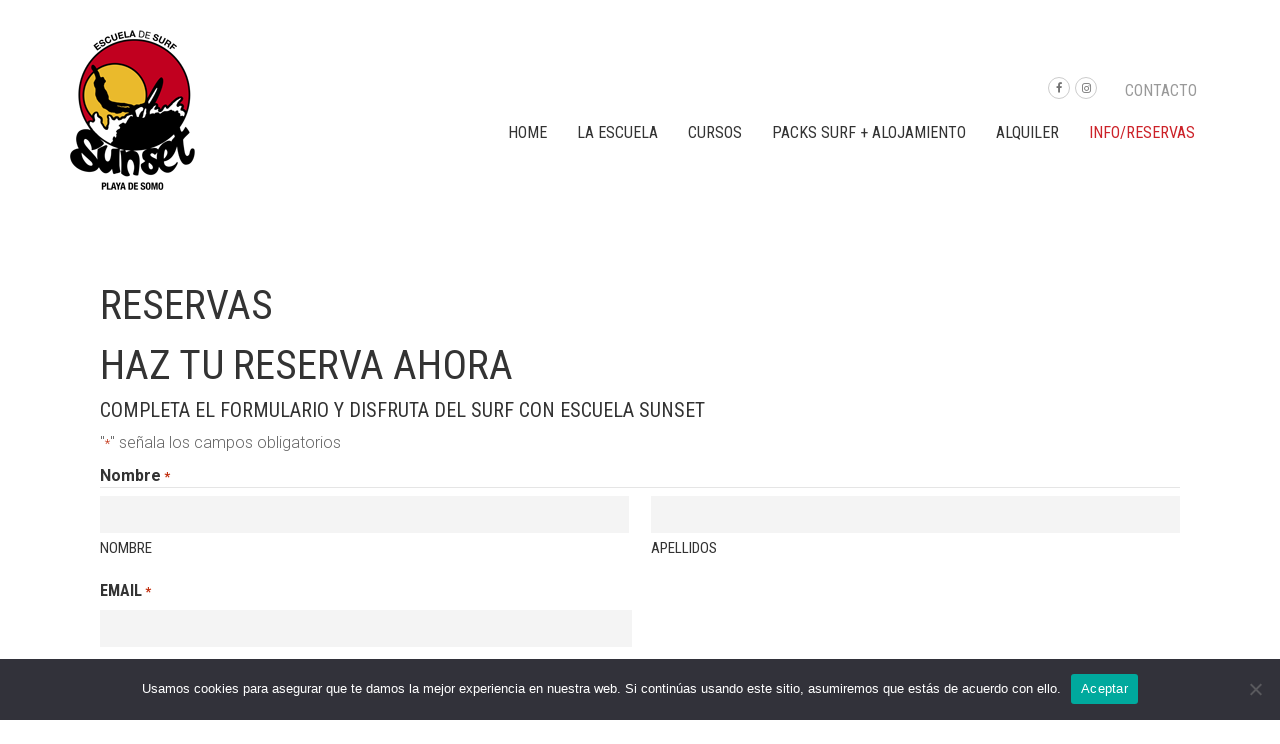

--- FILE ---
content_type: text/html; charset=UTF-8
request_url: https://escueladesurfsunset.com/reservas/
body_size: 15559
content:
<!DOCTYPE html>
<html lang="es-ES">
<head>
	<meta charset="UTF-8">
<script type="text/javascript">
/* <![CDATA[ */
var gform;gform||(document.addEventListener("gform_main_scripts_loaded",function(){gform.scriptsLoaded=!0}),document.addEventListener("gform/theme/scripts_loaded",function(){gform.themeScriptsLoaded=!0}),window.addEventListener("DOMContentLoaded",function(){gform.domLoaded=!0}),gform={domLoaded:!1,scriptsLoaded:!1,themeScriptsLoaded:!1,isFormEditor:()=>"function"==typeof InitializeEditor,callIfLoaded:function(o){return!(!gform.domLoaded||!gform.scriptsLoaded||!gform.themeScriptsLoaded&&!gform.isFormEditor()||(gform.isFormEditor()&&console.warn("The use of gform.initializeOnLoaded() is deprecated in the form editor context and will be removed in Gravity Forms 3.1."),o(),0))},initializeOnLoaded:function(o){gform.callIfLoaded(o)||(document.addEventListener("gform_main_scripts_loaded",()=>{gform.scriptsLoaded=!0,gform.callIfLoaded(o)}),document.addEventListener("gform/theme/scripts_loaded",()=>{gform.themeScriptsLoaded=!0,gform.callIfLoaded(o)}),window.addEventListener("DOMContentLoaded",()=>{gform.domLoaded=!0,gform.callIfLoaded(o)}))},hooks:{action:{},filter:{}},addAction:function(o,r,e,t){gform.addHook("action",o,r,e,t)},addFilter:function(o,r,e,t){gform.addHook("filter",o,r,e,t)},doAction:function(o){gform.doHook("action",o,arguments)},applyFilters:function(o){return gform.doHook("filter",o,arguments)},removeAction:function(o,r){gform.removeHook("action",o,r)},removeFilter:function(o,r,e){gform.removeHook("filter",o,r,e)},addHook:function(o,r,e,t,n){null==gform.hooks[o][r]&&(gform.hooks[o][r]=[]);var d=gform.hooks[o][r];null==n&&(n=r+"_"+d.length),gform.hooks[o][r].push({tag:n,callable:e,priority:t=null==t?10:t})},doHook:function(r,o,e){var t;if(e=Array.prototype.slice.call(e,1),null!=gform.hooks[r][o]&&((o=gform.hooks[r][o]).sort(function(o,r){return o.priority-r.priority}),o.forEach(function(o){"function"!=typeof(t=o.callable)&&(t=window[t]),"action"==r?t.apply(null,e):e[0]=t.apply(null,e)})),"filter"==r)return e[0]},removeHook:function(o,r,t,n){var e;null!=gform.hooks[o][r]&&(e=(e=gform.hooks[o][r]).filter(function(o,r,e){return!!(null!=n&&n!=o.tag||null!=t&&t!=o.priority)}),gform.hooks[o][r]=e)}});
/* ]]> */
</script>

	<meta http-equiv="X-UA-Compatible" content="IE=edge" />

	<meta name="viewport" content="width=device-width, initial-scale=1, maximum-scale=2, user-scalable=yes">

	<title>Reservas &#8211; Escuela de Surf Sunset</title>
<meta name='robots' content='max-image-preview:large' />
<link rel="alternate" hreflang="en" href="https://escueladesurfsunset.com/en/reservations/" />
<link rel="alternate" hreflang="es" href="https://escueladesurfsunset.com/reservas/" />
<link rel="alternate" hreflang="x-default" href="https://escueladesurfsunset.com/reservas/" />
<!-- Laborator SEO -->
			    <meta name="robots" content="index,follow">
    <!-- End: Laborator SEO --><link rel='dns-prefetch' href='//fonts.googleapis.com' />
<link rel="alternate" type="application/rss+xml" title="Escuela de Surf Sunset &raquo; Feed" href="https://escueladesurfsunset.com/feed/" />
<link rel="alternate" type="application/rss+xml" title="Escuela de Surf Sunset &raquo; Feed de los comentarios" href="https://escueladesurfsunset.com/comments/feed/" />
<link rel="alternate" title="oEmbed (JSON)" type="application/json+oembed" href="https://escueladesurfsunset.com/wp-json/oembed/1.0/embed?url=https%3A%2F%2Fescueladesurfsunset.com%2Freservas%2F" />
<link rel="alternate" title="oEmbed (XML)" type="text/xml+oembed" href="https://escueladesurfsunset.com/wp-json/oembed/1.0/embed?url=https%3A%2F%2Fescueladesurfsunset.com%2Freservas%2F&#038;format=xml" />
	<meta property="og:type" content="article"/>
	<meta property="og:title" content="Reservas"/>
	<meta property="og:url" content="https://escueladesurfsunset.com/reservas/"/>
	<meta property="og:site_name" content="Escuela de Surf Sunset"/>
	<meta property="og:description" content="Haz tu reserva ahora Completa el formulario y disfruta del surf con Escuela Sunset Instrucciones de la reserva 1 Rellena el formulario Haz tu reserva rellenando el siguiente formulario. También puedes hacerla por teléfono, e-mail o acudiendo al&hellip;"/>

		<style>

	.laborator-admin-bar-menu {
		position: relative !important;
		display: inline-block;
		width: 16px !important;
		height: 16px !important;
		background: url(https://escueladesurfsunset.com/wp-content/themes/oxygen/assets/images/laborator-icon.png) no-repeat 0px 0px !important;
		background-size: 16px !important;
		margin-right: 8px !important;
		top: 3px !important;
	}

	.rtl .laborator-admin-bar-menu {
		margin-left: 8px !important;
		margin-right: 0;
	}

	#wp-admin-bar-laborator-options:hover .laborator-admin-bar-menu {
		background-position: 0 -32px !important;
	}

	.laborator-admin-bar-menu:before {
		display: none !important;
	}

	#toplevel_page_laborator_options .wp-menu-image {
		background: url(https://escueladesurfsunset.com/wp-content/themes/oxygen/assets/images/laborator-icon.png) no-repeat 11px 8px !important;
		background-size: 16px !important;
	}

	#toplevel_page_laborator_options .wp-menu-image:before {
		display: none;
	}

	#toplevel_page_laborator_options .wp-menu-image img {
		display: none;
	}

	#toplevel_page_laborator_options:hover .wp-menu-image, #toplevel_page_laborator_options.wp-has-current-submenu .wp-menu-image {
		background-position: 11px -24px !important;
	}

	</style>
	<style id='wp-img-auto-sizes-contain-inline-css' type='text/css'>
img:is([sizes=auto i],[sizes^="auto," i]){contain-intrinsic-size:3000px 1500px}
/*# sourceURL=wp-img-auto-sizes-contain-inline-css */
</style>
<link rel='stylesheet' id='sbi_styles-css' href='https://escueladesurfsunset.com/wp-content/plugins/instagram-feed/css/sbi-styles.min.css?ver=6.10.0' type='text/css' media='all' />
<style id='wp-emoji-styles-inline-css' type='text/css'>

	img.wp-smiley, img.emoji {
		display: inline !important;
		border: none !important;
		box-shadow: none !important;
		height: 1em !important;
		width: 1em !important;
		margin: 0 0.07em !important;
		vertical-align: -0.1em !important;
		background: none !important;
		padding: 0 !important;
	}
/*# sourceURL=wp-emoji-styles-inline-css */
</style>
<link rel='stylesheet' id='wp-block-library-css' href='https://escueladesurfsunset.com/wp-includes/css/dist/block-library/style.min.css?ver=6.9' type='text/css' media='all' />
<style id='global-styles-inline-css' type='text/css'>
:root{--wp--preset--aspect-ratio--square: 1;--wp--preset--aspect-ratio--4-3: 4/3;--wp--preset--aspect-ratio--3-4: 3/4;--wp--preset--aspect-ratio--3-2: 3/2;--wp--preset--aspect-ratio--2-3: 2/3;--wp--preset--aspect-ratio--16-9: 16/9;--wp--preset--aspect-ratio--9-16: 9/16;--wp--preset--color--black: #000000;--wp--preset--color--cyan-bluish-gray: #abb8c3;--wp--preset--color--white: #ffffff;--wp--preset--color--pale-pink: #f78da7;--wp--preset--color--vivid-red: #cf2e2e;--wp--preset--color--luminous-vivid-orange: #ff6900;--wp--preset--color--luminous-vivid-amber: #fcb900;--wp--preset--color--light-green-cyan: #7bdcb5;--wp--preset--color--vivid-green-cyan: #00d084;--wp--preset--color--pale-cyan-blue: #8ed1fc;--wp--preset--color--vivid-cyan-blue: #0693e3;--wp--preset--color--vivid-purple: #9b51e0;--wp--preset--gradient--vivid-cyan-blue-to-vivid-purple: linear-gradient(135deg,rgb(6,147,227) 0%,rgb(155,81,224) 100%);--wp--preset--gradient--light-green-cyan-to-vivid-green-cyan: linear-gradient(135deg,rgb(122,220,180) 0%,rgb(0,208,130) 100%);--wp--preset--gradient--luminous-vivid-amber-to-luminous-vivid-orange: linear-gradient(135deg,rgb(252,185,0) 0%,rgb(255,105,0) 100%);--wp--preset--gradient--luminous-vivid-orange-to-vivid-red: linear-gradient(135deg,rgb(255,105,0) 0%,rgb(207,46,46) 100%);--wp--preset--gradient--very-light-gray-to-cyan-bluish-gray: linear-gradient(135deg,rgb(238,238,238) 0%,rgb(169,184,195) 100%);--wp--preset--gradient--cool-to-warm-spectrum: linear-gradient(135deg,rgb(74,234,220) 0%,rgb(151,120,209) 20%,rgb(207,42,186) 40%,rgb(238,44,130) 60%,rgb(251,105,98) 80%,rgb(254,248,76) 100%);--wp--preset--gradient--blush-light-purple: linear-gradient(135deg,rgb(255,206,236) 0%,rgb(152,150,240) 100%);--wp--preset--gradient--blush-bordeaux: linear-gradient(135deg,rgb(254,205,165) 0%,rgb(254,45,45) 50%,rgb(107,0,62) 100%);--wp--preset--gradient--luminous-dusk: linear-gradient(135deg,rgb(255,203,112) 0%,rgb(199,81,192) 50%,rgb(65,88,208) 100%);--wp--preset--gradient--pale-ocean: linear-gradient(135deg,rgb(255,245,203) 0%,rgb(182,227,212) 50%,rgb(51,167,181) 100%);--wp--preset--gradient--electric-grass: linear-gradient(135deg,rgb(202,248,128) 0%,rgb(113,206,126) 100%);--wp--preset--gradient--midnight: linear-gradient(135deg,rgb(2,3,129) 0%,rgb(40,116,252) 100%);--wp--preset--font-size--small: 13px;--wp--preset--font-size--medium: 20px;--wp--preset--font-size--large: 36px;--wp--preset--font-size--x-large: 42px;--wp--preset--spacing--20: 0.44rem;--wp--preset--spacing--30: 0.67rem;--wp--preset--spacing--40: 1rem;--wp--preset--spacing--50: 1.5rem;--wp--preset--spacing--60: 2.25rem;--wp--preset--spacing--70: 3.38rem;--wp--preset--spacing--80: 5.06rem;--wp--preset--shadow--natural: 6px 6px 9px rgba(0, 0, 0, 0.2);--wp--preset--shadow--deep: 12px 12px 50px rgba(0, 0, 0, 0.4);--wp--preset--shadow--sharp: 6px 6px 0px rgba(0, 0, 0, 0.2);--wp--preset--shadow--outlined: 6px 6px 0px -3px rgb(255, 255, 255), 6px 6px rgb(0, 0, 0);--wp--preset--shadow--crisp: 6px 6px 0px rgb(0, 0, 0);}:where(.is-layout-flex){gap: 0.5em;}:where(.is-layout-grid){gap: 0.5em;}body .is-layout-flex{display: flex;}.is-layout-flex{flex-wrap: wrap;align-items: center;}.is-layout-flex > :is(*, div){margin: 0;}body .is-layout-grid{display: grid;}.is-layout-grid > :is(*, div){margin: 0;}:where(.wp-block-columns.is-layout-flex){gap: 2em;}:where(.wp-block-columns.is-layout-grid){gap: 2em;}:where(.wp-block-post-template.is-layout-flex){gap: 1.25em;}:where(.wp-block-post-template.is-layout-grid){gap: 1.25em;}.has-black-color{color: var(--wp--preset--color--black) !important;}.has-cyan-bluish-gray-color{color: var(--wp--preset--color--cyan-bluish-gray) !important;}.has-white-color{color: var(--wp--preset--color--white) !important;}.has-pale-pink-color{color: var(--wp--preset--color--pale-pink) !important;}.has-vivid-red-color{color: var(--wp--preset--color--vivid-red) !important;}.has-luminous-vivid-orange-color{color: var(--wp--preset--color--luminous-vivid-orange) !important;}.has-luminous-vivid-amber-color{color: var(--wp--preset--color--luminous-vivid-amber) !important;}.has-light-green-cyan-color{color: var(--wp--preset--color--light-green-cyan) !important;}.has-vivid-green-cyan-color{color: var(--wp--preset--color--vivid-green-cyan) !important;}.has-pale-cyan-blue-color{color: var(--wp--preset--color--pale-cyan-blue) !important;}.has-vivid-cyan-blue-color{color: var(--wp--preset--color--vivid-cyan-blue) !important;}.has-vivid-purple-color{color: var(--wp--preset--color--vivid-purple) !important;}.has-black-background-color{background-color: var(--wp--preset--color--black) !important;}.has-cyan-bluish-gray-background-color{background-color: var(--wp--preset--color--cyan-bluish-gray) !important;}.has-white-background-color{background-color: var(--wp--preset--color--white) !important;}.has-pale-pink-background-color{background-color: var(--wp--preset--color--pale-pink) !important;}.has-vivid-red-background-color{background-color: var(--wp--preset--color--vivid-red) !important;}.has-luminous-vivid-orange-background-color{background-color: var(--wp--preset--color--luminous-vivid-orange) !important;}.has-luminous-vivid-amber-background-color{background-color: var(--wp--preset--color--luminous-vivid-amber) !important;}.has-light-green-cyan-background-color{background-color: var(--wp--preset--color--light-green-cyan) !important;}.has-vivid-green-cyan-background-color{background-color: var(--wp--preset--color--vivid-green-cyan) !important;}.has-pale-cyan-blue-background-color{background-color: var(--wp--preset--color--pale-cyan-blue) !important;}.has-vivid-cyan-blue-background-color{background-color: var(--wp--preset--color--vivid-cyan-blue) !important;}.has-vivid-purple-background-color{background-color: var(--wp--preset--color--vivid-purple) !important;}.has-black-border-color{border-color: var(--wp--preset--color--black) !important;}.has-cyan-bluish-gray-border-color{border-color: var(--wp--preset--color--cyan-bluish-gray) !important;}.has-white-border-color{border-color: var(--wp--preset--color--white) !important;}.has-pale-pink-border-color{border-color: var(--wp--preset--color--pale-pink) !important;}.has-vivid-red-border-color{border-color: var(--wp--preset--color--vivid-red) !important;}.has-luminous-vivid-orange-border-color{border-color: var(--wp--preset--color--luminous-vivid-orange) !important;}.has-luminous-vivid-amber-border-color{border-color: var(--wp--preset--color--luminous-vivid-amber) !important;}.has-light-green-cyan-border-color{border-color: var(--wp--preset--color--light-green-cyan) !important;}.has-vivid-green-cyan-border-color{border-color: var(--wp--preset--color--vivid-green-cyan) !important;}.has-pale-cyan-blue-border-color{border-color: var(--wp--preset--color--pale-cyan-blue) !important;}.has-vivid-cyan-blue-border-color{border-color: var(--wp--preset--color--vivid-cyan-blue) !important;}.has-vivid-purple-border-color{border-color: var(--wp--preset--color--vivid-purple) !important;}.has-vivid-cyan-blue-to-vivid-purple-gradient-background{background: var(--wp--preset--gradient--vivid-cyan-blue-to-vivid-purple) !important;}.has-light-green-cyan-to-vivid-green-cyan-gradient-background{background: var(--wp--preset--gradient--light-green-cyan-to-vivid-green-cyan) !important;}.has-luminous-vivid-amber-to-luminous-vivid-orange-gradient-background{background: var(--wp--preset--gradient--luminous-vivid-amber-to-luminous-vivid-orange) !important;}.has-luminous-vivid-orange-to-vivid-red-gradient-background{background: var(--wp--preset--gradient--luminous-vivid-orange-to-vivid-red) !important;}.has-very-light-gray-to-cyan-bluish-gray-gradient-background{background: var(--wp--preset--gradient--very-light-gray-to-cyan-bluish-gray) !important;}.has-cool-to-warm-spectrum-gradient-background{background: var(--wp--preset--gradient--cool-to-warm-spectrum) !important;}.has-blush-light-purple-gradient-background{background: var(--wp--preset--gradient--blush-light-purple) !important;}.has-blush-bordeaux-gradient-background{background: var(--wp--preset--gradient--blush-bordeaux) !important;}.has-luminous-dusk-gradient-background{background: var(--wp--preset--gradient--luminous-dusk) !important;}.has-pale-ocean-gradient-background{background: var(--wp--preset--gradient--pale-ocean) !important;}.has-electric-grass-gradient-background{background: var(--wp--preset--gradient--electric-grass) !important;}.has-midnight-gradient-background{background: var(--wp--preset--gradient--midnight) !important;}.has-small-font-size{font-size: var(--wp--preset--font-size--small) !important;}.has-medium-font-size{font-size: var(--wp--preset--font-size--medium) !important;}.has-large-font-size{font-size: var(--wp--preset--font-size--large) !important;}.has-x-large-font-size{font-size: var(--wp--preset--font-size--x-large) !important;}
/*# sourceURL=global-styles-inline-css */
</style>

<style id='classic-theme-styles-inline-css' type='text/css'>
/*! This file is auto-generated */
.wp-block-button__link{color:#fff;background-color:#32373c;border-radius:9999px;box-shadow:none;text-decoration:none;padding:calc(.667em + 2px) calc(1.333em + 2px);font-size:1.125em}.wp-block-file__button{background:#32373c;color:#fff;text-decoration:none}
/*# sourceURL=/wp-includes/css/classic-themes.min.css */
</style>
<link rel='stylesheet' id='cookie-notice-front-css' href='https://escueladesurfsunset.com/wp-content/plugins/cookie-notice/css/front.min.css?ver=2.5.11' type='text/css' media='all' />
<link rel='stylesheet' id='rs-plugin-settings-css' href='https://escueladesurfsunset.com/wp-content/plugins/revslider/public/assets/css/rs6.css?ver=6.4.8' type='text/css' media='all' />
<style id='rs-plugin-settings-inline-css' type='text/css'>
#rs-demo-id {}
/*# sourceURL=rs-plugin-settings-inline-css */
</style>
<link rel='stylesheet' id='wpml-legacy-horizontal-list-0-css' href='https://escueladesurfsunset.com/wp-content/plugins/sitepress-multilingual-cms/templates/language-switchers/legacy-list-horizontal/style.min.css?ver=1' type='text/css' media='all' />
<style id='wpml-legacy-horizontal-list-0-inline-css' type='text/css'>
.wpml-ls-statics-footer{background-color:#ffffff;}.wpml-ls-statics-footer, .wpml-ls-statics-footer .wpml-ls-sub-menu, .wpml-ls-statics-footer a {border-color:#ffffff;}.wpml-ls-statics-footer a, .wpml-ls-statics-footer .wpml-ls-sub-menu a, .wpml-ls-statics-footer .wpml-ls-sub-menu a:link, .wpml-ls-statics-footer li:not(.wpml-ls-current-language) .wpml-ls-link, .wpml-ls-statics-footer li:not(.wpml-ls-current-language) .wpml-ls-link:link {color:#444444;background-color:#ffffff;}.wpml-ls-statics-footer .wpml-ls-sub-menu a:hover,.wpml-ls-statics-footer .wpml-ls-sub-menu a:focus, .wpml-ls-statics-footer .wpml-ls-sub-menu a:link:hover, .wpml-ls-statics-footer .wpml-ls-sub-menu a:link:focus {color:#000000;background-color:#eeeeee;}.wpml-ls-statics-footer .wpml-ls-current-language > a {color:#444444;background-color:#ffffff;}.wpml-ls-statics-footer .wpml-ls-current-language:hover>a, .wpml-ls-statics-footer .wpml-ls-current-language>a:focus {color:#000000;background-color:#eeeeee;}
/*# sourceURL=wpml-legacy-horizontal-list-0-inline-css */
</style>
<link rel='stylesheet' id='real-time-validation-plugin-styles-css' href='https://escueladesurfsunset.com/wp-content/plugins/real-time-validation-for-gravity-forms/public/assets/css/public.css?ver=1.7.0' type='text/css' media='all' />
<link rel='stylesheet' id='oxygen-child-css' href='https://escueladesurfsunset.com/wp-content/themes/sunsetsurf/style.css?ver=6.9' type='text/css' media='all' />
<link rel='stylesheet' id='boostrap-css' href='https://escueladesurfsunset.com/wp-content/themes/oxygen/assets/css/bootstrap.css' type='text/css' media='all' />
<link rel='stylesheet' id='oxygen-main-css' href='https://escueladesurfsunset.com/wp-content/themes/oxygen/assets/css/oxygen.css?ver=1733839069' type='text/css' media='all' />
<link rel='stylesheet' id='entypo-css' href='https://escueladesurfsunset.com/wp-content/themes/oxygen/assets/fonts/entypo/css/fontello.css' type='text/css' media='all' />
<link rel='stylesheet' id='font-awesome-css' href='https://escueladesurfsunset.com/wp-content/themes/oxygen/assets/fonts/font-awesome/css/font-awesome.min.css' type='text/css' media='all' />
<link rel='stylesheet' id='custom-style-css' href='https://escueladesurfsunset.com/wp-content/themes/oxygen/assets/css/custom-skin.css?ver=6.0.2' type='text/css' media='all' />
<link rel='stylesheet' id='primary-font-css' href='https://fonts.googleapis.com/css?family=Roboto%3A400%2C400italic%2C500%2C900%2C900italic%2C700italic%2C700%2C500italic%2C300italic%2C300%2C100italic%2C100&#038;ver=6.9' type='text/css' media='all' />
<link rel='stylesheet' id='heading-font-css' href='https://fonts.googleapis.com/css?family=Roboto+Condensed%3A300italic%2C400italic%2C700italic%2C300%2C400%2C700&#038;ver=6.9' type='text/css' media='all' />
    <style>                    </style>	<script type="text/javascript">
		var ajaxurl = ajaxurl || 'https://escueladesurfsunset.com/wp-admin/admin-ajax.php';
	</script>
	<script type="text/javascript" id="cookie-notice-front-js-before">
/* <![CDATA[ */
var cnArgs = {"ajaxUrl":"https:\/\/escueladesurfsunset.com\/wp-admin\/admin-ajax.php","nonce":"f46a293e5d","hideEffect":"fade","position":"bottom","onScroll":false,"onScrollOffset":100,"onClick":false,"cookieName":"cookie_notice_accepted","cookieTime":2592000,"cookieTimeRejected":2592000,"globalCookie":false,"redirection":false,"cache":false,"revokeCookies":false,"revokeCookiesOpt":"automatic"};

//# sourceURL=cookie-notice-front-js-before
/* ]]> */
</script>
<script type="text/javascript" src="https://escueladesurfsunset.com/wp-content/plugins/cookie-notice/js/front.min.js?ver=2.5.11" id="cookie-notice-front-js"></script>
<script type="text/javascript" src="https://escueladesurfsunset.com/wp-includes/js/jquery/jquery.min.js?ver=3.7.1" id="jquery-core-js"></script>
<script type="text/javascript" src="https://escueladesurfsunset.com/wp-includes/js/jquery/jquery-migrate.min.js?ver=3.4.1" id="jquery-migrate-js"></script>
<script type="text/javascript" src="https://escueladesurfsunset.com/wp-content/plugins/revslider/public/assets/js/rbtools.min.js?ver=6.4.5" id="tp-tools-js"></script>
<script type="text/javascript" src="https://escueladesurfsunset.com/wp-content/plugins/revslider/public/assets/js/rs6.min.js?ver=6.4.8" id="revmin-js"></script>
<script type="text/javascript" src="https://escueladesurfsunset.com/wp-content/plugins/real-time-validation-for-gravity-forms/public/assets/js/livevalidation_standalone.js?ver=1.7.0" id="real-time-validation-live-validation-js"></script>
<script type="text/javascript" src="https://escueladesurfsunset.com/wp-content/plugins/real-time-validation-for-gravity-forms/public/assets/js/public.js?ver=1.7.0" id="real-time-validation-plugin-script-js"></script>
<script type="text/javascript" src="https://escueladesurfsunset.com/wp-content/plugins/real-time-validation-for-gravity-forms/public/assets/js/default_validation.js?ver=1.7.0" id="real-time-validation-plugin-defaiult-skin-js-js"></script>
<script></script><link rel="https://api.w.org/" href="https://escueladesurfsunset.com/wp-json/" /><link rel="alternate" title="JSON" type="application/json" href="https://escueladesurfsunset.com/wp-json/wp/v2/pages/31" /><link rel="EditURI" type="application/rsd+xml" title="RSD" href="https://escueladesurfsunset.com/xmlrpc.php?rsd" />
<meta name="generator" content="WordPress 6.9" />
<link rel="canonical" href="https://escueladesurfsunset.com/reservas/" />
<link rel='shortlink' href='https://escueladesurfsunset.com/?p=31' />
<meta name="generator" content="WPML ver:4.8.6 stt:1,2;" />
<meta name="generator" content="Powered by WPBakery Page Builder - drag and drop page builder for WordPress."/>
<meta name="generator" content="Powered by Slider Revolution 6.4.8 - responsive, Mobile-Friendly Slider Plugin for WordPress with comfortable drag and drop interface." />
<script type="text/javascript">function setREVStartSize(e){
			//window.requestAnimationFrame(function() {				 
				window.RSIW = window.RSIW===undefined ? window.innerWidth : window.RSIW;	
				window.RSIH = window.RSIH===undefined ? window.innerHeight : window.RSIH;	
				try {								
					var pw = document.getElementById(e.c).parentNode.offsetWidth,
						newh;
					pw = pw===0 || isNaN(pw) ? window.RSIW : pw;
					e.tabw = e.tabw===undefined ? 0 : parseInt(e.tabw);
					e.thumbw = e.thumbw===undefined ? 0 : parseInt(e.thumbw);
					e.tabh = e.tabh===undefined ? 0 : parseInt(e.tabh);
					e.thumbh = e.thumbh===undefined ? 0 : parseInt(e.thumbh);
					e.tabhide = e.tabhide===undefined ? 0 : parseInt(e.tabhide);
					e.thumbhide = e.thumbhide===undefined ? 0 : parseInt(e.thumbhide);
					e.mh = e.mh===undefined || e.mh=="" || e.mh==="auto" ? 0 : parseInt(e.mh,0);		
					if(e.layout==="fullscreen" || e.l==="fullscreen") 						
						newh = Math.max(e.mh,window.RSIH);					
					else{					
						e.gw = Array.isArray(e.gw) ? e.gw : [e.gw];
						for (var i in e.rl) if (e.gw[i]===undefined || e.gw[i]===0) e.gw[i] = e.gw[i-1];					
						e.gh = e.el===undefined || e.el==="" || (Array.isArray(e.el) && e.el.length==0)? e.gh : e.el;
						e.gh = Array.isArray(e.gh) ? e.gh : [e.gh];
						for (var i in e.rl) if (e.gh[i]===undefined || e.gh[i]===0) e.gh[i] = e.gh[i-1];
											
						var nl = new Array(e.rl.length),
							ix = 0,						
							sl;					
						e.tabw = e.tabhide>=pw ? 0 : e.tabw;
						e.thumbw = e.thumbhide>=pw ? 0 : e.thumbw;
						e.tabh = e.tabhide>=pw ? 0 : e.tabh;
						e.thumbh = e.thumbhide>=pw ? 0 : e.thumbh;					
						for (var i in e.rl) nl[i] = e.rl[i]<window.RSIW ? 0 : e.rl[i];
						sl = nl[0];									
						for (var i in nl) if (sl>nl[i] && nl[i]>0) { sl = nl[i]; ix=i;}															
						var m = pw>(e.gw[ix]+e.tabw+e.thumbw) ? 1 : (pw-(e.tabw+e.thumbw)) / (e.gw[ix]);					
						newh =  (e.gh[ix] * m) + (e.tabh + e.thumbh);
					}				
					if(window.rs_init_css===undefined) window.rs_init_css = document.head.appendChild(document.createElement("style"));					
					document.getElementById(e.c).height = newh+"px";
					window.rs_init_css.innerHTML += "#"+e.c+"_wrapper { height: "+newh+"px }";				
				} catch(e){
					console.log("Failure at Presize of Slider:" + e)
				}					   
			//});
		  };</script>
	<!-- Favicons -->
			<link rel="shortcut icon" href="https://www.escueladesurfsunset.com/wp-content/uploads/2016/05/favicon.png">
			<link rel="apple-touch-icon" href="https://www.escueladesurfsunset.com/wp-content/uploads/2016/05/appleicon.png">
	<link rel="apple-touch-icon" sizes="180x180" href="https://www.escueladesurfsunset.com/wp-content/uploads/2016/05/appleicon.png">
		<noscript><style> .wpb_animate_when_almost_visible { opacity: 1; }</style></noscript>
<link rel='stylesheet' id='gform_basic-css' href='https://escueladesurfsunset.com/wp-content/plugins/gravityforms/assets/css/dist/basic.min.css?ver=2.9.25' type='text/css' media='all' />
<link rel='stylesheet' id='gform_theme_components-css' href='https://escueladesurfsunset.com/wp-content/plugins/gravityforms/assets/css/dist/theme-components.min.css?ver=2.9.25' type='text/css' media='all' />
<link rel='stylesheet' id='gform_theme-css' href='https://escueladesurfsunset.com/wp-content/plugins/gravityforms/assets/css/dist/theme.min.css?ver=2.9.25' type='text/css' media='all' />
</head>
<body class="wp-singular page-template-default page page-id-31 wp-theme-oxygen wp-child-theme-sunsetsurf cookies-not-set wpb-js-composer js-comp-ver-7.0 vc_responsive right-sidebar oxygen-top-menu top-header-flat ht-3 sticky-menu cart-ribbon-hidden">

	
		<div class="wrapper">

		


    <div class="top-menu main-menu-top">

        <div class="main">

            <div class="row">

                <div class="col-sm-12">

                    <div class="tl-header with-cart-ribbon">

						<div class="logo">

    <div class="logo-entry">
        <a href="https://escueladesurfsunset.com">
			<span class="brand-logo"><span class="logo-element general" style="width:125px;max-width:125px;"><span style="padding-bottom:128%"><img src="https://escueladesurfsunset.com/wp-content/uploads/2016/06/Logo_Sunset.png" width="125" height="160" alt="Escuela de Surf Sunset" /></span></span><span class="logo-element mobile" style="width:380px;max-width:380px;"><span style="padding-bottom:128%"><img src="https://escueladesurfsunset.com/wp-content/uploads/2016/06/Logo_Sunset_retina.png" width="380" height="488" alt="Escuela de Surf Sunset" /></span></span><style>@media screen and (max-width: 768px){ .logo-element.general { display: none; } .logo-element.mobile { display: inline-block; } }</style></span>        </a>
    </div>

    <div class="mobile-menu-link">
        <a href="#">
            <i class="glyphicon glyphicon-align-justify"></i>
        </a>
    </div>

</div>
						<div class="mobile-menu hidden">

	<ul id="menu-menu-principal-es-1" class="nav"><li class="menu-item menu-item-type-post_type menu-item-object-page menu-item-home menu-item-1187"><a href="https://escueladesurfsunset.com/">Home</a></li>
<li class="menu-item menu-item-type-post_type menu-item-object-page menu-item-82"><a href="https://escueladesurfsunset.com/la-escuela/">La Escuela</a></li>
<li class="menu-item menu-item-type-post_type menu-item-object-page menu-item-37"><a href="https://escueladesurfsunset.com/cursos/">Cursos</a></li>
<li class="menu-item menu-item-type-custom menu-item-object-custom menu-item-816"><a href="https://escueladesurfsunset.com/packs-surf-alojamiento-somo/">PACKS SURF + ALOJAMIENTO</a></li>
<li class="menu-item menu-item-type-post_type menu-item-object-page menu-item-35"><a href="https://escueladesurfsunset.com/alquiler/">Alquiler</a></li>
<li class="menu-item menu-item-type-post_type menu-item-object-page current-menu-item page_item page-item-31 current_page_item menu-item-33"><a href="https://escueladesurfsunset.com/reservas/" aria-current="page">Info/Reservas</a></li>
</ul>        <div class="social-networks-mobile">
			<ul class="social-networks"><li><a href="https://www.facebook.com/Escuela-de-Surf-Sunset-1204379062922444/?fref=ts" target="_blank" class="icon-social-facebook"><i class="fa fa-facebook"></i></a></li><li><a href="https://www.instagram.com/escueladesurfsunset/" target="_blank" class="icon-social-instagram"><i class="fa fa-instagram"></i></a></li></ul>        </div>
	        <div class="top-menu-mobile">
			<ul id="menu-menu-top-es-1" class="sec-nav-menu"><li class="menu-item menu-item-type-post_type menu-item-object-page menu-item-411"><a href="https://escueladesurfsunset.com/contacto/">Contacto</a></li>
</ul>        </div>
	</div>

                        <div class="sec-nav">

							<ul id="menu-menu-top-es" class="sec-nav-menu"><li id="menu-item-411" class="menu-item menu-item-type-post_type menu-item-object-page menu-item-411"><a href="https://escueladesurfsunset.com/contacto/">Contacto</a></li>
</ul><div class="top-menu-social"><ul class="social-networks"><li><a href="https://www.facebook.com/Escuela-de-Surf-Sunset-1204379062922444/?fref=ts" target="_blank" class="icon-social-facebook"><i class="fa fa-facebook"></i></a></li><li><a href="https://www.instagram.com/escueladesurfsunset/" target="_blank" class="icon-social-instagram"><i class="fa fa-instagram"></i></a></li></ul></div>
                            <nav class="main-menu-env">

								<ul id="menu-menu-principal-es" class="nav"><li id="menu-item-1187" class="menu-item menu-item-type-post_type menu-item-object-page menu-item-home menu-item-1187"><a href="https://escueladesurfsunset.com/">Home</a></li>
<li id="menu-item-82" class="menu-item menu-item-type-post_type menu-item-object-page menu-item-82"><a href="https://escueladesurfsunset.com/la-escuela/">La Escuela</a></li>
<li id="menu-item-37" class="menu-item menu-item-type-post_type menu-item-object-page menu-item-37"><a href="https://escueladesurfsunset.com/cursos/">Cursos</a></li>
<li id="menu-item-816" class="menu-item menu-item-type-custom menu-item-object-custom menu-item-816"><a href="https://escueladesurfsunset.com/packs-surf-alojamiento-somo/">PACKS SURF + ALOJAMIENTO</a></li>
<li id="menu-item-35" class="menu-item menu-item-type-post_type menu-item-object-page menu-item-35"><a href="https://escueladesurfsunset.com/alquiler/">Alquiler</a></li>
<li id="menu-item-33" class="menu-item menu-item-type-post_type menu-item-object-page current-menu-item page_item page-item-31 current_page_item menu-item-33"><a href="https://escueladesurfsunset.com/reservas/" aria-current="page">Info/Reservas</a></li>
</ul>
								
                            </nav>

                        </div>

						
                    </div>

                </div>

            </div>

        </div>

    </div>



		<div class="main">

			
			
			<div class="page-container">
		
			<div class="col-md-12">
						<div class="white-block block-pad">
							<h1 class="single-page-title">Reservas</h1>
							
							<div class="post-content">
								<div id="reservas">
<h1 class="titulo">Haz tu reserva ahora</h1>
<div class="row">
<div id="formulario">
<h4>Completa el formulario y disfruta del surf con Escuela Sunset</h4>
<!-- Widget Shortcode --><div id="gform_widget-2" class="widget gform_widget widget-shortcode area-arbitrary ">    <style>                    </style>	<script type="text/javascript">
		var ajaxurl = ajaxurl || 'https://escueladesurfsunset.com/wp-admin/admin-ajax.php';
	</script>
	<script type="text/javascript" src="https://escueladesurfsunset.com/wp-includes/js/dist/dom-ready.min.js?ver=f77871ff7694fffea381" id="wp-dom-ready-js"></script>
<script type="text/javascript" src="https://escueladesurfsunset.com/wp-includes/js/dist/hooks.min.js?ver=dd5603f07f9220ed27f1" id="wp-hooks-js"></script>
<script type="text/javascript" src="https://escueladesurfsunset.com/wp-includes/js/dist/i18n.min.js?ver=c26c3dc7bed366793375" id="wp-i18n-js"></script>
<script type="text/javascript" id="wp-i18n-js-after">
/* <![CDATA[ */
wp.i18n.setLocaleData( { 'text direction\u0004ltr': [ 'ltr' ] } );
//# sourceURL=wp-i18n-js-after
/* ]]&gt; */
</script>
<script type="text/javascript" id="wp-a11y-js-translations">
/* <![CDATA[ */
( function( domain, translations ) {
	var localeData = translations.locale_data[ domain ] || translations.locale_data.messages;
	localeData[""].domain = domain;
	wp.i18n.setLocaleData( localeData, domain );
} )( "default", {"translation-revision-date":"2026-01-07 19:47:18+0000","generator":"GlotPress\/4.0.3","domain":"messages","locale_data":{"messages":{"":{"domain":"messages","plural-forms":"nplurals=2; plural=n != 1;","lang":"es"},"Notifications":["Avisos"]}},"comment":{"reference":"wp-includes\/js\/dist\/a11y.js"}} );
//# sourceURL=wp-a11y-js-translations
/* ]]&gt; */
</script>
<script type="text/javascript" src="https://escueladesurfsunset.com/wp-includes/js/dist/a11y.min.js?ver=cb460b4676c94bd228ed" id="wp-a11y-js"></script>
    <style>                    </style>	<script type="text/javascript">
		var ajaxurl = ajaxurl || 'https://escueladesurfsunset.com/wp-admin/admin-ajax.php';
	</script>
	<script type="text/javascript" defer='defer' src="https://escueladesurfsunset.com/wp-content/plugins/gravityforms/js/jquery.json.min.js?ver=2.9.25" id="gform_json-js"></script>
<script type="text/javascript" id="gform_gravityforms-js-extra">
/* <![CDATA[ */
var gform_i18n = {"datepicker":{"days":{"monday":"Lu","tuesday":"Ma","wednesday":"Mi","thursday":"Ju","friday":"Vi","saturday":"Sa","sunday":"Do"},"months":{"january":"Enero","february":"Febrero","march":"Marzo","april":"Abril","may":"Mayo","june":"Junio","july":"Julio","august":"Agosto","september":"Septiembre","october":"Octubre","november":"Noviembre","december":"Diciembre"},"firstDay":1,"iconText":"Elige una fecha"}};
var gf_legacy_multi = [];
var gform_gravityforms = {"strings":{"invalid_file_extension":"Este tipo de archivo no est\u00e1 permitido. Debe ser uno de los siguientes:","delete_file":"Borrar este archivo","in_progress":"en curso","file_exceeds_limit":"El archivo excede el l\u00edmite de tama\u00f1o","illegal_extension":"Este tipo de archivo no est\u00e1 permitido.","max_reached":"N\u00ba m\u00e1ximo de archivos alcanzado","unknown_error":"Hubo un problema al guardar el archivo en el servidor","currently_uploading":"Por favor espera a que se complete la subida","cancel":"Cancelar","cancel_upload":"Cancelar esta subida","cancelled":"Cancelada","error":"Error","message":"Mensaje"},"vars":{"images_url":"https://escueladesurfsunset.com/wp-content/plugins/gravityforms/images"}};
var gf_global = {"gf_currency_config":{"name":"Euro","symbol_left":"","symbol_right":"&#8364;","symbol_padding":" ","thousand_separator":".","decimal_separator":",","decimals":2,"code":"EUR"},"base_url":"https://escueladesurfsunset.com/wp-content/plugins/gravityforms","number_formats":[],"spinnerUrl":"https://escueladesurfsunset.com/wp-content/plugins/gravityforms/images/spinner.svg","version_hash":"5a052727c5cfac6fade2798ac96f85b9","strings":{"newRowAdded":"Nueva fila a\u00f1adida.","rowRemoved":"Fila eliminada","formSaved":"Se ha guardado el formulario. El contenido incluye el enlace para volver y completar el formulario."}};
//# sourceURL=gform_gravityforms-js-extra
/* ]]&gt; */
</script>
<script type="text/javascript" defer='defer' src="https://escueladesurfsunset.com/wp-content/plugins/gravityforms/js/gravityforms.min.js?ver=2.9.25" id="gform_gravityforms-js"></script>
    <style>                    </style>	<script type="text/javascript">
		var ajaxurl = ajaxurl || 'https://escueladesurfsunset.com/wp-admin/admin-ajax.php';
	</script>
	<script type="text/javascript" id="gform_conditional_logic-js-extra">
/* <![CDATA[ */
var gf_legacy = {"is_legacy":""};
//# sourceURL=gform_conditional_logic-js-extra
/* ]]&gt; */
</script>
<script type="text/javascript" defer='defer' src="https://escueladesurfsunset.com/wp-content/plugins/gravityforms/js/conditional_logic.min.js?ver=2.9.25" id="gform_conditional_logic-js"></script>
    <style>                    </style>	<script type="text/javascript">
		var ajaxurl = ajaxurl || 'https://escueladesurfsunset.com/wp-admin/admin-ajax.php';
	</script>
	<script type="text/javascript" src="https://escueladesurfsunset.com/wp-includes/js/jquery/ui/core.min.js?ver=1.13.3" id="jquery-ui-core-js"></script>
<script type="text/javascript" src="https://escueladesurfsunset.com/wp-includes/js/jquery/ui/datepicker.min.js?ver=1.13.3" id="jquery-ui-datepicker-js"></script>
<script type="text/javascript" defer='defer' src="https://escueladesurfsunset.com/wp-content/plugins/gravityforms/js/datepicker-legacy.min.js?ver=2.9.25" id="gform_datepicker_legacy-js"></script>
<script type="text/javascript" defer='defer' src="https://escueladesurfsunset.com/wp-content/plugins/gravityforms/js/datepicker.min.js?ver=2.9.25" id="gform_datepicker_init-js"></script>
    <style>                    </style>	<script type="text/javascript">
		var ajaxurl = ajaxurl || 'https://escueladesurfsunset.com/wp-admin/admin-ajax.php';
	</script>
	    <style>                    </style>	<script type="text/javascript">
		var ajaxurl = ajaxurl || 'https://escueladesurfsunset.com/wp-admin/admin-ajax.php';
	</script>
	<script type="text/javascript" defer='defer' src="https://escueladesurfsunset.com/wp-content/plugins/gravityforms/js/chosen.jquery.min.js?ver=2.9.25" id="gform_chosen-js"></script>
    <style>                    </style>	<script type="text/javascript">
		var ajaxurl = ajaxurl || 'https://escueladesurfsunset.com/wp-admin/admin-ajax.php';
	</script>
	<script type="text/javascript">
/* <![CDATA[ */

/* ]]&gt; */
</script>

                <div class='gf_browser_chrome gform_wrapper gravity-theme gform-theme--no-framework' data-form-theme='gravity-theme' data-form-index='0' id='gform_wrapper_1' style='display:none'>
                        <div class='gform_heading'>
							<p class='gform_required_legend'>&quot;<span class="gfield_required gfield_required_asterisk">*</span>&quot; señala los campos obligatorios</p>
                        </div><form method='post' enctype='multipart/form-data'  id='gform_1'  action='/reservas/' data-formid='1' novalidate>
                        <div class='gform-body gform_body'><div id='gform_fields_1' class='gform_fields top_label form_sublabel_below description_below validation_below'><fieldset id="field_1_1" class="gfield gfield--type-name gfield_contains_required field_sublabel_below gfield--no-description field_description_below field_validation_below gfield_visibility_visible"  ><legend class='gfield_label gform-field-label gfield_label_before_complex' >Nombre<span class="gfield_required"><span class="gfield_required gfield_required_asterisk">*</span></span></legend><div class='ginput_complex ginput_container ginput_container--name no_prefix has_first_name no_middle_name has_last_name no_suffix gf_name_has_2 ginput_container_name gform-grid-row' id='input_1_1'>
                            
                            <span id='input_1_1_3_container' class='name_first gform-grid-col gform-grid-col--size-auto' >
                                                    <input type='text' name='input_1.3' id='input_1_1_3' value='' tabindex='2'  aria-required='true'     />
                                                    <label for='input_1_1_3' class='gform-field-label gform-field-label--type-sub '>Nombre</label>
                                                </span>
                            
                            <span id='input_1_1_6_container' class='name_last gform-grid-col gform-grid-col--size-auto' >
                                                    <input type='text' name='input_1.6' id='input_1_1_6' value='' tabindex='4'  aria-required='true'     />
                                                    <label for='input_1_1_6' class='gform-field-label gform-field-label--type-sub '>Apellidos</label>
                                                </span>
                            
                        </div></fieldset><div id="field_1_2" class="gfield gfield--type-email gfield_contains_required field_sublabel_below gfield--no-description field_description_below field_validation_below gfield_visibility_visible"  ><label class='gfield_label gform-field-label' for='input_1_2'>Email<span class="gfield_required"><span class="gfield_required gfield_required_asterisk">*</span></span></label><div class='ginput_container ginput_container_email'>
                            <input name='input_2' id='input_1_2' type='email' value='' class='medium' tabindex='6'   aria-required="true" aria-invalid="false"  />
                        </div></div><div id="field_1_4" class="gfield gfield--type-text field_sublabel_below gfield--no-description field_description_below field_validation_below gfield_visibility_visible"  ><label class='gfield_label gform-field-label' for='input_1_4'>Teléfono</label><div class='ginput_container ginput_container_text'><input name='input_4' id='input_1_4' type='text' value='' class='medium'   tabindex='7'   aria-invalid="false"   /></div></div><div id="field_1_15" class="gfield gfield--type-select field_sublabel_below gfield--no-description field_description_below field_validation_below gfield_visibility_visible"  ><label class='gfield_label gform-field-label' for='input_1_15'>¿En qué estás interesado?</label><div class='ginput_container ginput_container_select'><select name='input_15' id='input_1_15' class='large gfield_select' tabindex='8'    aria-invalid="false" ><option value='Cursos de surf' >Cursos de surf</option><option value='Cursos de surf + alojamiento' >Cursos de surf + alojamiento</option><option value='Clases privadas' >Clases privadas</option><option value='Alquiler de material' >Alquiler de material</option></select></div></div><div id="field_1_24" class="gfield gfield--type-select field_sublabel_below gfield--no-description field_description_below field_validation_below gfield_visibility_visible"  ><label class='gfield_label gform-field-label' for='input_1_24'>Opciones alojamiento</label><div class='ginput_container ginput_container_select'><select name='input_24' id='input_1_24' class='medium gfield_select' tabindex='9'    aria-invalid="false" ><option value='Surfskate hostel Somo (castanedo)' >Surfskate hostel Somo (castanedo)</option></select></div></div><div id="field_1_13" class="gfield gfield--type-select field_sublabel_below gfield--no-description field_description_below field_validation_below gfield_visibility_visible"  ><label class='gfield_label gform-field-label' for='input_1_13'>Nº de Adultos</label><div class='ginput_container ginput_container_select'><select name='input_13' id='input_1_13' class='small gfield_select' tabindex='10'    aria-invalid="false" ><option value='0' >0</option><option value='1' selected='selected'>1</option><option value='2' >2</option><option value='3' >3</option><option value='4' >4</option><option value='5' >5</option><option value='6' >6</option><option value='7' >7</option><option value='8' >8</option><option value='9' >9</option><option value='10 o más' >10 o más</option></select></div></div><div id="field_1_14" class="gfield gfield--type-select field_sublabel_below gfield--no-description field_description_below field_validation_below gfield_visibility_visible"  ><label class='gfield_label gform-field-label' for='input_1_14'>Nº de Niños</label><div class='ginput_container ginput_container_select'><select name='input_14' id='input_1_14' class='small gfield_select' tabindex='11'    aria-invalid="false" ><option value='0' selected='selected'>0</option><option value='1' >1</option><option value='2' >2</option><option value='3' >3</option><option value='4' >4</option><option value='5' >5</option><option value='6' >6</option><option value='7' >7</option><option value='8' >8</option><option value='9' >9</option><option value='10 o más' >10 o más</option></select></div></div><div id="field_1_8" class="gfield gfield--type-date gfield--input-type-datepicker gfield--datepicker-default-icon field_sublabel_below gfield--no-description field_description_below field_validation_below gfield_visibility_visible"  ><label class='gfield_label gform-field-label' for='input_1_8'>Desde</label><div class='ginput_container ginput_container_date'>
                            <input name='input_8' id='input_1_8' type='text' value='' class='datepicker gform-datepicker dmy datepicker_with_icon gdatepicker_with_icon' tabindex='12'  placeholder='dd/mm/aaaa' aria-describedby="input_1_8_date_format" aria-invalid="false" />
                            <span id='input_1_8_date_format' class='screen-reader-text'>DD barra MM barra AAAA</span>
                        </div>
                        <input type='hidden' id='gforms_calendar_icon_input_1_8' class='gform_hidden' value='https://escueladesurfsunset.com/wp-content/plugins/gravityforms/images/datepicker/datepicker.svg'/></div><div id="field_1_9" class="gfield gfield--type-date gfield--input-type-datepicker gfield--datepicker-default-icon field_sublabel_below gfield--no-description field_description_below field_validation_below gfield_visibility_visible"  ><label class='gfield_label gform-field-label' for='input_1_9'>Hasta</label><div class='ginput_container ginput_container_date'>
                            <input name='input_9' id='input_1_9' type='text' value='' class='datepicker gform-datepicker dmy datepicker_with_icon gdatepicker_with_icon' tabindex='13'  placeholder='dd/mm/aaaa' aria-describedby="input_1_9_date_format" aria-invalid="false" />
                            <span id='input_1_9_date_format' class='screen-reader-text'>DD barra MM barra AAAA</span>
                        </div>
                        <input type='hidden' id='gforms_calendar_icon_input_1_9' class='gform_hidden' value='https://escueladesurfsunset.com/wp-content/plugins/gravityforms/images/datepicker/datepicker.svg'/></div><div id="field_1_22" class="gfield gfield--type-html gfield_html gfield_html_formatted gfield_no_follows_desc field_sublabel_below gfield--no-description field_description_below field_validation_below gfield_visibility_visible"  ><h4>¿Qué material necesitas?</h4></div><div id="field_1_18" class="gfield gfield--type-select field_sublabel_below gfield--no-description field_description_below field_validation_below gfield_visibility_visible"  ><label class='gfield_label gform-field-label' for='input_1_18'>Tablas de SURF</label><div class='ginput_container ginput_container_select'><select name='input_18' id='input_1_18' class='small gfield_select' tabindex='14'    aria-invalid="false" ><option value='0' >0</option><option value='1' >1</option><option value='2' >2</option><option value='3' >3</option><option value='4' >4</option><option value='5' >5</option><option value='6' >6</option><option value='7' >7</option><option value='8' >8</option><option value='9' >9</option><option value='10' >10</option></select></div></div><div id="field_1_21" class="gfield gfield--type-select field_sublabel_below gfield--no-description field_description_below field_validation_below gfield_visibility_visible"  ><label class='gfield_label gform-field-label' for='input_1_21'>Trajes de neopreno</label><div class='ginput_container ginput_container_select'><select name='input_21' id='input_1_21' class='small gfield_select' tabindex='15'    aria-invalid="false" ><option value='0' >0</option><option value='1' >1</option><option value='2' >2</option><option value='3' >3</option><option value='4' >4</option><option value='5' >5</option><option value='6' >6</option><option value='7' >7</option><option value='8' >8</option><option value='9' >9</option><option value='10' >10</option></select></div></div><div id="field_1_16" class="gfield gfield--type-select field_sublabel_below gfield--has-description field_description_below field_validation_below gfield_visibility_visible"  ><label class='gfield_label gform-field-label' for='input_1_16'>Horario preferente</label><div class='ginput_container ginput_container_select'><select name='input_16' id='input_1_16' class='large gfield_select' tabindex='16' aria-describedby="gfield_description_1_16"   aria-invalid="false" ><option value='10:00*' >10:00*</option><option value='11:00' >11:00</option><option value='12:00*' >12:00*</option><option value='16:00' >16:00</option><option value='18:00' >18:00</option></select></div><div class='gfield_description' id='gfield_description_1_16'>* solo en temporada alta, (julio y agosto) </div></div><div id="field_1_12" class="gfield gfield--type-textarea field_sublabel_below gfield--has-description field_description_above field_validation_below gfield_visibility_visible"  ><label class='gfield_label gform-field-label' for='input_1_12'>Comentario</label><div class='gfield_description' id='gfield_description_1_12'>Si no encuentras lo que buscas no dudes en contárnoslo</div><div class='ginput_container ginput_container_textarea'><textarea name='input_12' id='input_1_12' class='textarea medium' tabindex='17' aria-describedby="gfield_description_1_12"    aria-invalid="false"   rows='10' cols='50'></textarea></div></div><fieldset id="field_1_23" class="gfield gfield--type-checkbox gfield--type-choice check-legal gfield_contains_required field_sublabel_below gfield--no-description field_description_below field_validation_below gfield_visibility_visible"  ><legend class='gfield_label gform-field-label screen-reader-text gfield_label_before_complex' ><span class="gfield_required"><span class="gfield_required gfield_required_asterisk">*</span></span></legend><div class='ginput_container ginput_container_checkbox'><div class='gfield_checkbox ' id='input_1_23'><div class='gchoice gchoice_1_23_1'>
								<input class='gfield-choice-input' name='input_23.1' type='checkbox'  value='Acepto la &lt;a href=&quot;/politica-de-privacidad/&quot;&gt;política de privacidad&lt;/a&gt;'  id='choice_1_23_1' tabindex='18'  />
								<label for='choice_1_23_1' id='label_1_23_1' class='gform-field-label gform-field-label--type-inline'>Acepto la <a href="/politica-de-privacidad/">política de privacidad</a></label>
							</div></div></div></fieldset></div></div>
        <div class='gform-footer gform_footer top_label'> <input type='submit' id='gform_submit_button_1' class='gform_button button' onclick='gform.submission.handleButtonClick(this);' data-submission-type='submit' value='Enviar' tabindex='19' /> 
            <input type='hidden' class='gform_hidden' name='gform_submission_method' data-js='gform_submission_method_1' value='postback' />
            <input type='hidden' class='gform_hidden' name='gform_theme' data-js='gform_theme_1' id='gform_theme_1' value='gravity-theme' />
            <input type='hidden' class='gform_hidden' name='gform_style_settings' data-js='gform_style_settings_1' id='gform_style_settings_1' value='' />
            <input type='hidden' class='gform_hidden' name='is_submit_1' value='1' />
            <input type='hidden' class='gform_hidden' name='gform_submit' value='1' />
            
            <input type='hidden' class='gform_hidden' name='gform_unique_id' value='' />
            <input type='hidden' class='gform_hidden' name='state_1' value='WyJbXSIsImRjMTk5ZGJjYzViMWZlOTAzODhjNjJmMzNlNDZiNWViIl0=' />
            <input type='hidden' autocomplete='off' class='gform_hidden' name='gform_target_page_number_1' id='gform_target_page_number_1' value='0' />
            <input type='hidden' autocomplete='off' class='gform_hidden' name='gform_source_page_number_1' id='gform_source_page_number_1' value='1' />
            <input type='hidden' name='gform_field_values' value='' />
            
        </div>
                        <p style="display: none !important;" class="akismet-fields-container" data-prefix="ak_"><label>&#916;<textarea name="ak_hp_textarea" cols="45" rows="8" maxlength="100"></textarea></label><input type="hidden" id="ak_js_1" name="ak_js" value="181"/><script>document.getElementById( "ak_js_1" ).setAttribute( "value", ( new Date() ).getTime() );</script></p></form>
                        </div><script type="text/javascript">
/* <![CDATA[ */
 gform.initializeOnLoaded( function() {gformInitSpinner( 1, 'https://escueladesurfsunset.com/wp-content/plugins/gravityforms/images/spinner.svg', true );jQuery('#gform_ajax_frame_1').on('load',function(){var contents = jQuery(this).contents().find('*').html();var is_postback = contents.indexOf('GF_AJAX_POSTBACK') >= 0;if(!is_postback){return;}var form_content = jQuery(this).contents().find('#gform_wrapper_1');var is_confirmation = jQuery(this).contents().find('#gform_confirmation_wrapper_1').length > 0;var is_redirect = contents.indexOf('gformRedirect(){') >= 0;var is_form = form_content.length > 0 && ! is_redirect && ! is_confirmation;var mt = parseInt(jQuery('html').css('margin-top'), 10) + parseInt(jQuery('body').css('margin-top'), 10) + 100;if(is_form){form_content.find('form').css('opacity', 0);jQuery('#gform_wrapper_1').html(form_content.html());if(form_content.hasClass('gform_validation_error')){jQuery('#gform_wrapper_1').addClass('gform_validation_error');} else {jQuery('#gform_wrapper_1').removeClass('gform_validation_error');}setTimeout( function() { /* delay the scroll by 50 milliseconds to fix a bug in chrome */  }, 50 );if(window['gformInitDatepicker']) {gformInitDatepicker();}if(window['gformInitPriceFields']) {gformInitPriceFields();}var current_page = jQuery('#gform_source_page_number_1').val();gformInitSpinner( 1, 'https://escueladesurfsunset.com/wp-content/plugins/gravityforms/images/spinner.svg', true );jQuery(document).trigger('gform_page_loaded', [1, current_page]);window['gf_submitting_1'] = false;}else if(!is_redirect){var confirmation_content = jQuery(this).contents().find('.GF_AJAX_POSTBACK').html();if(!confirmation_content){confirmation_content = contents;}jQuery('#gform_wrapper_1').replaceWith(confirmation_content);jQuery(document).trigger('gform_confirmation_loaded', [1]);window['gf_submitting_1'] = false;wp.a11y.speak(jQuery('#gform_confirmation_message_1').text());}else{jQuery('#gform_1').append(contents);if(window['gformRedirect']) {gformRedirect();}}jQuery(document).trigger("gform_pre_post_render", [{ formId: "1", currentPage: "current_page", abort: function() { this.preventDefault(); } }]);        if (event && event.defaultPrevented) {                return;        }        const gformWrapperDiv = document.getElementById( "gform_wrapper_1" );        if ( gformWrapperDiv ) {            const visibilitySpan = document.createElement( "span" );            visibilitySpan.id = "gform_visibility_test_1";            gformWrapperDiv.insertAdjacentElement( "afterend", visibilitySpan );        }        const visibilityTestDiv = document.getElementById( "gform_visibility_test_1" );        let postRenderFired = false;        function triggerPostRender() {            if ( postRenderFired ) {                return;            }            postRenderFired = true;            gform.core.triggerPostRenderEvents( 1, current_page );            if ( visibilityTestDiv ) {                visibilityTestDiv.parentNode.removeChild( visibilityTestDiv );            }        }        function debounce( func, wait, immediate ) {            var timeout;            return function() {                var context = this, args = arguments;                var later = function() {                    timeout = null;                    if ( !immediate ) func.apply( context, args );                };                var callNow = immediate && !timeout;                clearTimeout( timeout );                timeout = setTimeout( later, wait );                if ( callNow ) func.apply( context, args );            };        }        const debouncedTriggerPostRender = debounce( function() {            triggerPostRender();        }, 200 );        if ( visibilityTestDiv && visibilityTestDiv.offsetParent === null ) {            const observer = new MutationObserver( ( mutations ) => {                mutations.forEach( ( mutation ) => {                    if ( mutation.type === 'attributes' && visibilityTestDiv.offsetParent !== null ) {                        debouncedTriggerPostRender();                        observer.disconnect();                    }                });            });            observer.observe( document.body, {                attributes: true,                childList: false,                subtree: true,                attributeFilter: [ 'style', 'class' ],            });        } else {            triggerPostRender();        }    } );} ); 
/* ]]&gt; */
</script>
</div><!-- /Widget Shortcode -->
</div>
<p><!--fin formulario--></p>
<div id="pasos">
<h3>Instrucciones de la reserva</h3>
<h4><span class="paso">1</span> Rellena el formulario</h4>
<p>Haz tu reserva rellenando el siguiente formulario. También puedes hacerla por teléfono, e-mail o acudiendo al local de la Escuela.<br />
ESCUELA: 942 51 07 26 MÓVIL: 699 94 03 54 E-MAIL: reservas@escueladesurfsunset.com</p>
<h4><span class="paso">2</span> Te confirmamos tu plaza</h4>
<p>Te confirmaremos por vía mail o telefónica la disponibilidad y el precio de tu reserva</p>
<h4><span class="paso">3</span> Pago de una fianza</h4>
<p>Deberás realizar el pago de una fianza para la reserva mediante:<br />
<em>Efectivo o Tarjeta</em> (pagando en la Escuela)<br />
<em>Transferencia Bancaria</em> (los datos de se te enviarán por e-mail cuando confirmemos tu reserva).</p>
<h4><span class="paso">4</span> DOCUMENTACIÓN</h4>
<p>Te entregaremos o enviaremos por e-mail la documentación necesaria para formalizar la reserva: FICHA DE ALUMNO, CONDICIONES DE CONTRATO, DATOS BANCARIOS, DATOS DEL CURSO. La Ficha deberá entregarse debidamente cumplimentada y firmada en la Escuela antes del comienzo del curso.</p>
</div>
</div>
<p><!--fin row--></p>
<div id="info">
<div class="cancela">
<h5>POLÍTICA DE CANCELACIONES</h5>
<p>Si el cliente desea cancelar la reserva, deberá hacerlo con al menos 10 días de antelación al comienzo del curso, de este modo se le devolverá el TOTAL DEL CURSO PAGADO anteriormente. En caso de que la cancelación se realice después de los días 10 para el comienzo del curso, no se le devolverá el 20,00% del total del curso pagado.</p>
</div>
</div>
<p><!--fin info--></p>
</div>
<p><!--fin reservas--></p>
							</div>
							
						</div>
					</div>			
		</div>
		</div><div class="footer-env">

    <div class="footer-env-container">

		<footer class="footer_widgets">
    <div class="row">

		
    </div>
</footer>
        <footer class="footer-container">

            <div class="footer_main row">

                <div class="col-md-12 hidden-sm hidden-xs">
                    <hr class="divider"/>
                </div>

                <div class="clear"></div>

				                    <div class="col-sm-12">

                        <div class="footer-nav">
							<ul id="menu-menu-principal-es-2" class="menu"><li class="menu-item menu-item-type-post_type menu-item-object-page menu-item-home menu-item-1187"><a href="https://escueladesurfsunset.com/">Home</a></li>
<li class="menu-item menu-item-type-post_type menu-item-object-page menu-item-82"><a href="https://escueladesurfsunset.com/la-escuela/">La Escuela</a></li>
<li class="menu-item menu-item-type-post_type menu-item-object-page menu-item-37"><a href="https://escueladesurfsunset.com/cursos/">Cursos</a></li>
<li class="menu-item menu-item-type-custom menu-item-object-custom menu-item-816"><a href="https://escueladesurfsunset.com/packs-surf-alojamiento-somo/">PACKS SURF + ALOJAMIENTO</a></li>
<li class="menu-item menu-item-type-post_type menu-item-object-page menu-item-35"><a href="https://escueladesurfsunset.com/alquiler/">Alquiler</a></li>
<li class="menu-item menu-item-type-post_type menu-item-object-page current-menu-item page_item page-item-31 current_page_item menu-item-33"><a href="https://escueladesurfsunset.com/reservas/" aria-current="page">Info/Reservas</a></li>
</ul>                        </div>

                    </div>

                    <div class="clear"></div>
				
                <div class="footer-columns footer-columns--single-column">

                    <div class="footer-column">

                        <div class="copyright_text">

							© Escuela de Surf Sunset
                        </div>

                    </div>

					                </div>
            </div>

        </footer>

    </div>

</div>
	</div>

	<script type="speculationrules">
{"prefetch":[{"source":"document","where":{"and":[{"href_matches":"/*"},{"not":{"href_matches":["/wp-*.php","/wp-admin/*","/wp-content/uploads/*","/wp-content/*","/wp-content/plugins/*","/wp-content/themes/sunsetsurf/*","/wp-content/themes/oxygen/*","/*\\?(.+)"]}},{"not":{"selector_matches":"a[rel~=\"nofollow\"]"}},{"not":{"selector_matches":".no-prefetch, .no-prefetch a"}}]},"eagerness":"conservative"}]}
</script>
<!-- Instagram Feed JS -->
<script type="text/javascript">
var sbiajaxurl = "https://escueladesurfsunset.com/wp-admin/admin-ajax.php";
</script>

<div class="wpml-ls-statics-footer wpml-ls wpml-ls-legacy-list-horizontal" id="lang_sel_footer">
	<ul role="menu"><li class="wpml-ls-slot-footer wpml-ls-item wpml-ls-item-en wpml-ls-first-item wpml-ls-item-legacy-list-horizontal" role="none">
				<a href="https://escueladesurfsunset.com/en/reservations/" class="wpml-ls-link" role="menuitem"  aria-label="Cambiar a English" title="Cambiar a English" >
                    <span class="wpml-ls-native icl_lang_sel_native" lang="en">English</span></a>
			</li><li class="wpml-ls-slot-footer wpml-ls-item wpml-ls-item-es wpml-ls-current-language wpml-ls-last-item wpml-ls-item-legacy-list-horizontal" role="none">
				<a href="https://escueladesurfsunset.com/reservas/" class="wpml-ls-link" role="menuitem" >
                    <span class="wpml-ls-native icl_lang_sel_native" role="menuitem">Español</span></a>
			</li></ul>
</div>
<script type="text/javascript" src="https://escueladesurfsunset.com/wp-content/themes/oxygen/assets/js/bootstrap.min.js" id="bootstrap-js"></script>
<script type="text/javascript" defer='defer' src="https://escueladesurfsunset.com/wp-content/plugins/gravityforms/assets/js/dist/utils.min.js?ver=48a3755090e76a154853db28fc254681" id="gform_gravityforms_utils-js"></script>
<script type="text/javascript" defer='defer' src="https://escueladesurfsunset.com/wp-content/plugins/gravityforms/assets/js/dist/vendor-theme.min.js?ver=4f8b3915c1c1e1a6800825abd64b03cb" id="gform_gravityforms_theme_vendors-js"></script>
<script type="text/javascript" id="gform_gravityforms_theme-js-extra">
/* <![CDATA[ */
var gform_theme_config = {"common":{"form":{"honeypot":{"version_hash":"5a052727c5cfac6fade2798ac96f85b9"},"ajax":{"ajaxurl":"https://escueladesurfsunset.com/wp-admin/admin-ajax.php","ajax_submission_nonce":"462e29af32","i18n":{"step_announcement":"Paso %1$s de %2$s, %3$s","unknown_error":"Se ha producido un error desconocido al procesar tu solicitud. Por favor, int\u00e9ntalo de nuevo."}}}},"hmr_dev":"","public_path":"https://escueladesurfsunset.com/wp-content/plugins/gravityforms/assets/js/dist/","config_nonce":"34ce05d712"};
//# sourceURL=gform_gravityforms_theme-js-extra
/* ]]> */
</script>
<script type="text/javascript" defer='defer' src="https://escueladesurfsunset.com/wp-content/plugins/gravityforms/assets/js/dist/scripts-theme.min.js?ver=244d9e312b90e462b62b2d9b9d415753" id="gform_gravityforms_theme-js"></script>
<script type="text/javascript" src="https://escueladesurfsunset.com/wp-content/themes/oxygen/assets/js/oxygen-custom.min.js?ver=1733839069" id="oxygen-custom-js"></script>
<script id="wp-emoji-settings" type="application/json">
{"baseUrl":"https://s.w.org/images/core/emoji/17.0.2/72x72/","ext":".png","svgUrl":"https://s.w.org/images/core/emoji/17.0.2/svg/","svgExt":".svg","source":{"concatemoji":"https://escueladesurfsunset.com/wp-includes/js/wp-emoji-release.min.js?ver=6.9"}}
</script>
<script type="module">
/* <![CDATA[ */
/*! This file is auto-generated */
const a=JSON.parse(document.getElementById("wp-emoji-settings").textContent),o=(window._wpemojiSettings=a,"wpEmojiSettingsSupports"),s=["flag","emoji"];function i(e){try{var t={supportTests:e,timestamp:(new Date).valueOf()};sessionStorage.setItem(o,JSON.stringify(t))}catch(e){}}function c(e,t,n){e.clearRect(0,0,e.canvas.width,e.canvas.height),e.fillText(t,0,0);t=new Uint32Array(e.getImageData(0,0,e.canvas.width,e.canvas.height).data);e.clearRect(0,0,e.canvas.width,e.canvas.height),e.fillText(n,0,0);const a=new Uint32Array(e.getImageData(0,0,e.canvas.width,e.canvas.height).data);return t.every((e,t)=>e===a[t])}function p(e,t){e.clearRect(0,0,e.canvas.width,e.canvas.height),e.fillText(t,0,0);var n=e.getImageData(16,16,1,1);for(let e=0;e<n.data.length;e++)if(0!==n.data[e])return!1;return!0}function u(e,t,n,a){switch(t){case"flag":return n(e,"\ud83c\udff3\ufe0f\u200d\u26a7\ufe0f","\ud83c\udff3\ufe0f\u200b\u26a7\ufe0f")?!1:!n(e,"\ud83c\udde8\ud83c\uddf6","\ud83c\udde8\u200b\ud83c\uddf6")&&!n(e,"\ud83c\udff4\udb40\udc67\udb40\udc62\udb40\udc65\udb40\udc6e\udb40\udc67\udb40\udc7f","\ud83c\udff4\u200b\udb40\udc67\u200b\udb40\udc62\u200b\udb40\udc65\u200b\udb40\udc6e\u200b\udb40\udc67\u200b\udb40\udc7f");case"emoji":return!a(e,"\ud83e\u1fac8")}return!1}function f(e,t,n,a){let r;const o=(r="undefined"!=typeof WorkerGlobalScope&&self instanceof WorkerGlobalScope?new OffscreenCanvas(300,150):document.createElement("canvas")).getContext("2d",{willReadFrequently:!0}),s=(o.textBaseline="top",o.font="600 32px Arial",{});return e.forEach(e=>{s[e]=t(o,e,n,a)}),s}function r(e){var t=document.createElement("script");t.src=e,t.defer=!0,document.head.appendChild(t)}a.supports={everything:!0,everythingExceptFlag:!0},new Promise(t=>{let n=function(){try{var e=JSON.parse(sessionStorage.getItem(o));if("object"==typeof e&&"number"==typeof e.timestamp&&(new Date).valueOf()<e.timestamp+604800&&"object"==typeof e.supportTests)return e.supportTests}catch(e){}return null}();if(!n){if("undefined"!=typeof Worker&&"undefined"!=typeof OffscreenCanvas&&"undefined"!=typeof URL&&URL.createObjectURL&&"undefined"!=typeof Blob)try{var e="postMessage("+f.toString()+"("+[JSON.stringify(s),u.toString(),c.toString(),p.toString()].join(",")+"));",a=new Blob([e],{type:"text/javascript"});const r=new Worker(URL.createObjectURL(a),{name:"wpTestEmojiSupports"});return void(r.onmessage=e=>{i(n=e.data),r.terminate(),t(n)})}catch(e){}i(n=f(s,u,c,p))}t(n)}).then(e=>{for(const n in e)a.supports[n]=e[n],a.supports.everything=a.supports.everything&&a.supports[n],"flag"!==n&&(a.supports.everythingExceptFlag=a.supports.everythingExceptFlag&&a.supports[n]);var t;a.supports.everythingExceptFlag=a.supports.everythingExceptFlag&&!a.supports.flag,a.supports.everything||((t=a.source||{}).concatemoji?r(t.concatemoji):t.wpemoji&&t.twemoji&&(r(t.twemoji),r(t.wpemoji)))});
//# sourceURL=https://escueladesurfsunset.com/wp-includes/js/wp-emoji-loader.min.js
/* ]]> */
</script>
<script></script><script type="text/javascript">
/* <![CDATA[ */
 gform.initializeOnLoaded( function() { jQuery(document).on('gform_post_render', function(event, formId, currentPage){if(formId == 1) {gf_global["number_formats"][1] = {"1":{"price":false,"value":false},"2":{"price":false,"value":false},"4":{"price":false,"value":false},"15":{"price":false,"value":false},"24":{"price":false,"value":false},"13":{"price":false,"value":false},"14":{"price":false,"value":false},"8":{"price":false,"value":false},"9":{"price":false,"value":false},"22":{"price":false,"value":false},"18":{"price":false,"value":false},"21":{"price":false,"value":false},"16":{"price":false,"value":false},"12":{"price":false,"value":false},"23":{"price":false,"value":false}};if(window['jQuery']){if(!window['gf_form_conditional_logic'])window['gf_form_conditional_logic'] = new Array();window['gf_form_conditional_logic'][1] = { logic: { 24: {"field":{"actionType":"show","logicType":"any","rules":[{"fieldId":"15","operator":"is","value":"Cursos de surf + alojamiento"},{"fieldId":"15","operator":"is","value":"Clases privadas + alojamiento"},{"fieldId":"15","operator":"is","value":"Alquiler de material + alojamiento"}],"enabled":true},"nextButton":null,"section":null},13: {"field":{"actionType":"hide","logicType":"any","rules":[{"fieldId":"15","operator":"is","value":"Alquiler de material"},{"fieldId":"15","operator":"is","value":"Alquiler de material + alojamiento"}]},"nextButton":null,"section":null},14: {"field":{"actionType":"hide","logicType":"any","rules":[{"fieldId":"15","operator":"is","value":"Alquiler de material"},{"fieldId":"15","operator":"is","value":"Alquiler de material + alojamiento"}]},"nextButton":null,"section":null},22: {"field":{"actionType":"show","logicType":"any","rules":[{"fieldId":"15","operator":"is","value":"Alquiler de material"},{"fieldId":"15","operator":"is","value":"Alquiler de material + alojamiento"}]},"nextButton":null,"section":null},18: {"field":{"actionType":"show","logicType":"any","rules":[{"fieldId":"15","operator":"is","value":"Alquiler de material"},{"fieldId":"15","operator":"is","value":"Alquiler de material + alojamiento"}]},"nextButton":null,"section":null},21: {"field":{"actionType":"show","logicType":"any","rules":[{"fieldId":"15","operator":"is","value":"Alquiler de material"},{"fieldId":"15","operator":"is","value":"Alquiler de material + alojamiento"}]},"nextButton":null,"section":null},16: {"field":{"actionType":"hide","logicType":"any","rules":[{"fieldId":"15","operator":"is","value":"Alquiler de material"},{"fieldId":"15","operator":"is","value":"Alquiler de material + alojamiento"}],"enabled":true},"nextButton":null,"section":null} }, dependents: { 24: [24],13: [13],14: [14],22: [22],18: [18],21: [21],16: [16] }, animation: 0, defaults: {"1":{"1.2":"","1.3":"","1.4":"","1.6":"","1.8":""},"13":"1","14":"0"}, fields: {"1":[],"2":[],"4":[],"15":[24,13,14,22,18,21,16],"24":[],"13":[],"14":[],"8":[],"9":[],"22":[],"18":[],"21":[],"16":[],"12":[],"23":[]} }; if(!window['gf_number_format'])window['gf_number_format'] = 'decimal_comma';jQuery(document).ready(function(){gform.utils.trigger({ event: 'gform/conditionalLogic/init/start', native: false, data: { formId: 1, fields: null, isInit: true } });window['gformInitPriceFields']();gf_apply_rules(1, [24,13,14,22,18,21,16], true);jQuery('#gform_wrapper_1').show();jQuery('#gform_wrapper_1 form').css('opacity', '');jQuery(document).trigger('gform_post_conditional_logic', [1, null, true]);gform.utils.trigger({ event: 'gform/conditionalLogic/init/end', native: false, data: { formId: 1, fields: null, isInit: true } });} );} gformInitChosenFields('#input_1_13,#input_1_14','No hay resultados');} } );jQuery(document).on('gform_post_conditional_logic', function(event, formId, fields, isInit){gformInitChosenFields('#input_1_13,#input_1_14','No hay resultados');} ) } ); 
/* ]]> */
</script>
<script type="text/javascript">
/* <![CDATA[ */
 gform.initializeOnLoaded( function() {jQuery(document).trigger("gform_pre_post_render", [{ formId: "1", currentPage: "1", abort: function() { this.preventDefault(); } }]);        if (event && event.defaultPrevented) {                return;        }        const gformWrapperDiv = document.getElementById( "gform_wrapper_1" );        if ( gformWrapperDiv ) {            const visibilitySpan = document.createElement( "span" );            visibilitySpan.id = "gform_visibility_test_1";            gformWrapperDiv.insertAdjacentElement( "afterend", visibilitySpan );        }        const visibilityTestDiv = document.getElementById( "gform_visibility_test_1" );        let postRenderFired = false;        function triggerPostRender() {            if ( postRenderFired ) {                return;            }            postRenderFired = true;            gform.core.triggerPostRenderEvents( 1, 1 );            if ( visibilityTestDiv ) {                visibilityTestDiv.parentNode.removeChild( visibilityTestDiv );            }        }        function debounce( func, wait, immediate ) {            var timeout;            return function() {                var context = this, args = arguments;                var later = function() {                    timeout = null;                    if ( !immediate ) func.apply( context, args );                };                var callNow = immediate && !timeout;                clearTimeout( timeout );                timeout = setTimeout( later, wait );                if ( callNow ) func.apply( context, args );            };        }        const debouncedTriggerPostRender = debounce( function() {            triggerPostRender();        }, 200 );        if ( visibilityTestDiv && visibilityTestDiv.offsetParent === null ) {            const observer = new MutationObserver( ( mutations ) => {                mutations.forEach( ( mutation ) => {                    if ( mutation.type === 'attributes' && visibilityTestDiv.offsetParent !== null ) {                        debouncedTriggerPostRender();                        observer.disconnect();                    }                });            });            observer.observe( document.body, {                attributes: true,                childList: false,                subtree: true,                attributeFilter: [ 'style', 'class' ],            });        } else {            triggerPostRender();        }    } ); 
/* ]]> */
</script>

		<!-- Cookie Notice plugin v2.5.11 by Hu-manity.co https://hu-manity.co/ -->
		<div id="cookie-notice" role="dialog" class="cookie-notice-hidden cookie-revoke-hidden cn-position-bottom" aria-label="Cookie Notice" style="background-color: rgba(50,50,58,1);"><div class="cookie-notice-container" style="color: #fff"><span id="cn-notice-text" class="cn-text-container">Usamos cookies para asegurar que te damos la mejor experiencia en nuestra web. Si continúas usando este sitio, asumiremos que estás de acuerdo con ello.</span><span id="cn-notice-buttons" class="cn-buttons-container"><button id="cn-accept-cookie" data-cookie-set="accept" class="cn-set-cookie cn-button" aria-label="Aceptar" style="background-color: #00a99d">Aceptar</button></span><button type="button" id="cn-close-notice" data-cookie-set="accept" class="cn-close-icon" aria-label="No"></button></div>
			
		</div>
		<!-- / Cookie Notice plugin -->	
	<!-- ET: 0.1973021030426s 6.0.2ch -->

</body>
</html>

--- FILE ---
content_type: text/css
request_url: https://escueladesurfsunset.com/wp-content/themes/oxygen/assets/css/custom-skin.css?ver=6.0.2
body_size: 1917
content:
a:focus {
  color: #b61e25;
}
.white-block {
  background: #FFF;
}
.oxygen-top-menu > .wrapper > .top-menu {
  background: #FFF;
}
.oxygen-top-menu > .wrapper > .top-menu.main-menu-top {
  background: #FFF;
}
.share-post .share-post-links a,
.page-container .wpb_tabs.wpb_content_element .wpb_tour_tabs_wrapper .wpb_tab,
.page-container .wpb_tabs.wpb_content_element .wpb_tour_tabs_wrapper .wpb_tabs_nav li.ui-state-active {
  background: #FFF;
}
.lab_wpb_lookbook_carousel .lookbook-header .pager .owl-buttons .owl-prev,
.lab_wpb_lookbook_carousel .lookbook-header .pager .owl-buttons .owl-next {
  background-color: #FFF;
}
.page-container .wpb_tabs.wpb_content_element .wpb_tour_tabs_wrapper .wpb_tabs_nav li.ui-state-active {
  border-color: #FFF;
}
.banner,
.page-container .wpb_accordion.wpb_content_element .wpb_accordion_wrapper .wpb_accordion_section .wpb_accordion_header,
.page-container .wpb_accordion.wpb_content_element .wpb_accordion_wrapper .wpb_accordion_section .wpb_accordion_content {
  background-color: #FFF;
}
.page-container .wpb_tabs.wpb_content_element .wpb_tour_tabs_wrapper .wpb_tabs_nav li {
  border-color: #FFF;
}
.oxygen-top-menu > .wrapper > .main-menu-top.white-menu,
.main-sidebar .sidebar-inner,
.main-sidebar,
.main-sidebar .search,
.panel {
  background: #FFF;
}
.oxygen-top-menu > .wrapper > .top-menu-centered {
  background: #FFF;
}
.page-container .lab_wpb_blog_posts .blog-posts .blog-post,
.search-results-header .row,
body .search-results .search-entry,
ul.pagination li.dots span,
ul.page-numbers li.dots span {
  background: #FFF;
}
.oxygen-top-menu > .wrapper > .main-menu-top.white-menu .main .main-menu-env .nav > li .sub-menu {
  background: #FFF;
}
.shop_sidebar .sidebar {
  background: #FFF;
}
ul.pagination li a,
ul.page-numbers li a,
ul.pagination li span,
ul.page-numbers li span {
  background: #FFF;
}
ul.pagination li a:hover,
ul.page-numbers li a:hover,
ul.pagination li span:hover,
ul.page-numbers li span:hover {
  background: #FFF;
}
.blog .blog-post,
.blog .single_post,
.share-post,
.comments,
.blog .single_post .post_img a {
  background: #FFF;
}
.widget_shopping_cart_content .buttons .button {
  background: #cc2229;
}
.widget_shopping_cart_content .buttons .button:hover {
  background: #b61e25;
}
.price_slider_wrapper .price_slider_amount .button {
  background: #cc2229;
}
.widget_shopping_cart_content .total .amount {
  color: #cc2229;
}
.price_slider_wrapper .price_slider .ui-slider-range,
.price_slider_wrapper .price_slider .ui-slider-handle {
  background-color: #cc2229;
}
a {
  color: #333333;
}
a:hover {
  color: #cc2229;
}
.wrapper .main {
  background: #ffffff;
}
body {
  background: #ffffff;
}
.header-cart {
  background: #222;
}
.cart-ribbon a .cart_content {
  background: #222;
}
.cart-ribbon a .cart_content span.bucket {
  background-color: #222;
}
.blog .blog-post .blog_content .post-meta .comment_text {
  color: #cc2229;
}
.widget_search div #searchsubmit,
.widget_product_search div #searchsubmit {
  background: #cc2229;
}
.widget_search div #searchsubmit:hover,
.widget_product_search div #searchsubmit:hover {
  background: #b61e25;
}
.oxygen-top-menu > .wrapper > .main-menu-top > .main .main-menu-env .nav li.current_page_ancestor > a,
.oxygen-top-menu > .wrapper > .main-menu-top > .main .main-menu-env .nav li.current-menu-item > a,
.oxygen-top-menu > .wrapper > .main-menu-top > .main .main-menu-env .nav ul li.current-menu-parent a {
  color: #cc2229 !important;
}
ul.pagination li.active a,
ul.page-numbers li.active a {
  background: #cc2229;
}
.mobile-menu .cart-items span {
  background: #cc2229;
}
.mobile-menu .nav ul > li.current-menu-item > a,
.mobile-menu .nav ul > li.current-menu-parent > a,
.mobile-menu .nav ul > li.current_page_parent > a {
  color: #cc2229 !important;
}
.mobile-menu .nav > li.current-menu-item > a,
.mobile-menu .nav > li.current-menu-parent > a,
.mobile-menu .nav > li.current_page_parent > a {
  color: #cc2229 !important;
}
.mobile-menu .nav ul > li > a:hover {
  color: #cc2229 !important;
}
.mobile-menu .nav > li > a:hover {
  color: #cc2229 !important;
}
ul.pagination li a:hover,
ul.page-numbers li a:hover,
ul.pagination li span:hover,
ul.page-numbers li span:hover {
  color: #cc2229;
}
.pagination > .active > a,
.pagination > .active > span,
.pagination > .active > a:hover,
.pagination > .active > span:hover,
.pagination > .active > a:focus,
.pagination > .active > span:focus {
  background: #cc2229 !important;
}
footer .footer_main .footer-nav ul li.current_page_ancestor > a,
footer .footer_main .footer-nav ul li.current-menu-item > a,
footer .footer_main .footer-nav ul li.current-menu-parent > a {
  color: #cc2229;
}
.widget_archive li a:hover,
.widget_categories li a:hover {
  color: #cc2229;
}
.product_list_widget li > .amount {
  color: #cc2229;
}
.product_list_widget li ins {
  color: #cc2229;
}
::selection {
  background: #cc2229 !important;
}
::-moz-selection {
  background: #cc2229 !important;
}
.shop .items .item-wrapper .item .description .price {
  color: #cc2229;
}
.shop .items .item-wrapper .item .quick-view a {
  background: #cc2229;
}
.shop .items .item-wrapper .item .description .add-to-cart-btn:hover {
  color: #cc2229;
}
.btn.btn-default {
  background: #cc2229;
}
.btn.btn-default:hover {
  background: #b61e25;
}
.header-cart .cart-sub-total span {
  color: #cc2229;
}
footer .footer_main .footer-nav ul li a:hover {
  color: #cc2229;
}
.blog .single_post .post_details .author_text a {
  color: #cc2229;
}
.share-post .share-post-links a:hover {
  background: #cc2229;
}
.comments h1 span {
  color: #cc2229;
}
.shop .items .item-wrapper .item .wish-list.wishlisted a {
  color: #cc2229;
}
.comments .author_post .author_about_part .date_time_reply_text a {
  color: #cc2229;
}
.comments .form-submit #submit {
  background: #cc2229;
}
.comments .form-submit #submit:hover {
  background: #a01b20;
}
.widget_search div #s:focus,
.widget_product_search div #s:focus {
  border-color: #cc2229;
}
.oxygen-top-menu > .wrapper > .main-menu-top > .main .main-menu-env .nav > li .sub-menu > li:hover > a {
  color: #cc2229;
}
.banner.banner-default .button_outer {
  border-color: #e76d72;
}
.banner.banner-dark-red .button_outer {
  border-color: #e3575d;
}
.banner.banner-default .btn {
  background: #a01b20;
}
.banner.banner-default .btn:hover {
  background: #751317;
}
.banner.banner-dark-red {
  background: #b61e25;
}
.banner.banner-default {
  background: #cc2229;
}
.btn.btn-default.btn-bordered {
  background: none;
  border-color: #cc2229;
  color: #cc2229;
}
.btn.btn-default.btn-bordered:hover {
  border-color: #b61e25;
  color: #b61e25;
}
.shop .items .item-wrapper .item .description .type a:hover {
  color: #cc2229;
}
.search-results-header .row .results-text span {
  color: #cc2229;
}
.search-results-header .row .results-text span {
  color: #cc2229;
}
.search-results-header .row .results-text p a {
  color: #cc2229;
}
body .search-results .search-entry:hover .title {
  color: #cc2229;
}
.oxygen-top-menu > .wrapper > .top-menu.main-menu-top .main-menu-env > .nav > li > a:hover {
  color: #cc2229;
}
.oxygen-top-menu > .wrapper > .top-menu-centered > .main .navs .main-menu-env .nav li.current-menu-item > a {
  color: #cc2229 !important;
}
.oxygen-top-menu > .wrapper > .top-menu-centered > .main .navs .main-menu-env .nav > li .sub-menu > li:hover > a {
  color: #cc2229;
}
.oxygen-top-menu > .wrapper > .top-menu-centered > .main .navs .main-menu-env .nav li.current_page_ancestor > a {
  color: #cc2229 !important;
}
.main-sidebar ul.nav .sub-menu li:hover > a {
  color: #cc2229;
}
.main-sidebar ul.nav li > a:hover {
  color: #cc2229;
}
.main-sidebar ul.nav .sub-menu li.current-menu-item > a {
  color: #cc2229;
}
.top-first .breadcrumbs > span:last-child {
  color: #cc2229;
}
.top-first .breadcrumb-menu ul.nav li a:hover {
  color: #cc2229;
}
ul.pagination.page-numbers li .current,
ul.page-numbers.page-numbers li .current,
ul.pagination.page-numbers li .current:hover,
ul.page-numbers.page-numbers li .current:hover {
  background: #cc2229;
}
.header-cart .cart-items .cart-item .details .title:hover {
  color: #cc2229;
}
.header-cart .cart-items .cart-item .details .price-quantity .price ins,
.header-cart .cart-items .cart-item .details .price-quantity .price > .amount {
  color: #cc2229;
}
.lab_wpb_lookbook_carousel .lookbook-carousel .product-item:hover .lookbook-hover-info {
  background: #cc2229 !important;
}
.lab_wpb_lookbook_carousel .lookbook-carousel .owl-controls .owl-pagination .owl-page.active span {
  background: #cc2229;
}
footer.footer_widgets ul li a:hover {
  color: #cc2229;
}
.widget_product_search input[type=submit],
.widget_search input[type=submit] {
  background-color: #cc2229;
}
.shop div.cart_totals table .order-total td,
.shop .woocommerce-checkout-review-order-table .order-total td {
  color: #cc2229;
}
.sale .ribbon .ribbon-content,
.product-featured .ribbon .ribbon-content {
  background-color: #cc2229;
}
.sale .ribbon .ribbon-content:after,
.product-featured .ribbon .ribbon-content:after {
  border-left-color: #df4248;
}
.quantity input[type=button] {
  background-color: #cc2229;
}
.quantity input[type=button]:hover {
  background-color: #b61e25;
}
.quantity input.qty {
  background-color: #dc2c33;
}
.woocommerce .products .type-product .product-images .yith-add-to-wishlist .yith-wcwl-add-to-wishlist .yith-wcwl-wishlistexistsbrowse > a:before,
.woocommerce .products .type-product .product-images .yith-add-to-wishlist .yith-wcwl-add-to-wishlist .yith-wcwl-wishlistaddedbrowse > a:before {
  color: #cc2229;
}
.widget_search [type="submit"],
.widget_product_search [type="submit"] {
  background-color: #cc2229;
}
.woocommerce .products .type-product .product-description .price {
  color: #cc2229;
}
.woocommerce .products .type-product .product-images .quick-view a {
  background-color: #cc2229;
}
.woocommerce .summary .single_add_to_cart_button.button {
  background-color: #cc2229;
}
.woocommerce .summary .single_add_to_cart_button.button:hover,
.woocommerce .summary .single_add_to_cart_button.button:focus {
  background-color: #a91c22;
}
.woocommerce .quantity input[type="button"] {
  background-color: #cc2229;
}
.woocommerce .quantity input[type="button"]:hover {
  background-color: #b61e25;
}
.woocommerce .quantity input.qty {
  background-color: #98191e;
}
.woocommerce .summary .price {
  color: #cc2229;
}
.woocommerce .summary .product_meta > span a {
  color: #cc2229;
}
.woocommerce.single-product .woocommerce-tabs .tabs > li.active a {
  border-bottom-color: #cc2229;
}
.woocommerce .product-gallery .product-images .woocommerce-product-gallery__image .lightbox-trigger:hover {
  color: #cc2229;
}
.button {
  background-color: #cc2229;
}
.button:focus,
.button:hover {
  background-color: #b61e25;
}
.woocommerce .products .type-cross-sells .product-details .price {
  color: #cc2229;
}
.woocommerce .cart_totals .shop_table .order-total td,
.woocommerce .shop_table.woocommerce-checkout-review-order-table .order-total td,
.woocommerce .shop_table.order_details tfoot tr:last-child td:last-child .amount,
.woocommerce .shop_table.order_details tfoot tr:last-child th:last-child .amount {
  color: #cc2229;
}
.woocommerce-order-received .woocommerce-order .woocommerce-order-overview .order strong {
  color: #cc2229;
}
.woocommerce .addresses .edit {
  background-color: #cc2229;
}
.woocommerce .addresses .edit:hover {
  background-color: #b61e25;
}
.woocommerce.single-product #review_form .comment-form .submit {
  background-color: #cc2229;
}
.main-sidebar ul.nav li.current_page_parent > a {
  color: #cc2229;
}
.woocommerce .summary .group_table .woocommerce-grouped-product-list-item__price,
.woocommerce .summary .product_meta>span .sku,
.woocommerce .summary .product_meta>span .value {
  color: #cc2229;
}
.woocommerce .summary .price ins {
  color: #cc2229;
}
.woocommerce .shop_table.cart .product-remove {
  background-color: #ffffff;
}
.woocommerce .shop_table.cart .cart_item {
  border-bottom-color: #ffffff;
}
.woocommerce form.woocommerce-checkout .checkout-payment-method-title {
  border-top-color: #ffffff;
}
.woocommerce form.woocommerce-checkout .woocommerce-terms-and-conditions-wrapper {
  border-color: #ffffff;
}
